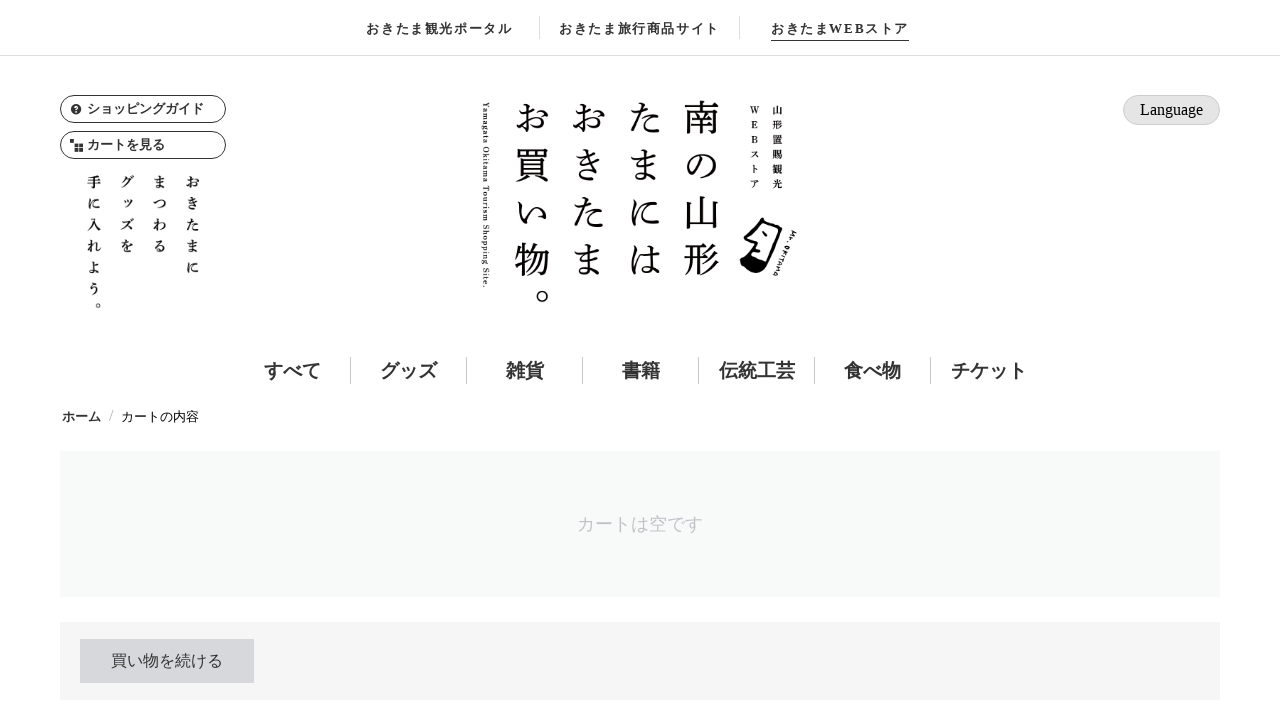

--- FILE ---
content_type: text/html; charset=utf-8
request_url: https://shop.okitama-kanko.com/index.php?dispatch=checkout.cart
body_size: 4799
content:

<!DOCTYPE html>
<html lang="ja" dir="ltr">
<head>
<title>カートの内容</title>

<meta http-equiv="Content-Type" content="text/html; charset=utf-8" data-ca-mode="full" />
<meta name="viewport" content="width=device-width, initial-scale=1.0, maximum-scale=1.0, user-scalable=0" />

<meta name="description" content="" />


<meta name="keywords" content="" />


<!-- Global site tag (gtag.js) - Google Analytics -->
<script async src="https://www.googletagmanager.com/gtag/js?id=G-995LJRD99N"></script>
<script>
  window.dataLayer = window.dataLayer || [];
  function gtag(){dataLayer.push(arguments);}
  gtag('js', new Date());

  gtag('config', 'G-995LJRD99N');
</script>

<link href="https://shop.okitama-kanko.com/images/logos/1/favicon_ikx8-78_xr0b-0n_htrj-o7.ico" rel="shortcut icon" type="image/x-icon" />
<link type="text/css" rel="stylesheet" href="https://shop.okitama-kanko.com/var/cache/misc/assets/design/themes/responsive_clone/css/standalone.7fb4a6d97e98d887bcee628236390b8e1563935875.css" />

<script type="text/javascript" data-no-defer>
(function(i,s,o,g,r,a,m){
    i['GoogleAnalyticsObject']=r;
    i[r]=i[r]||function(){(i[r].q=i[r].q||[]).push(arguments)},i[r].l=1*new Date();
    a=s.createElement(o), m=s.getElementsByTagName(o)[0];
    a.async=1;
    a.src=g;
    m.parentNode.insertBefore(a,m)
})(window,document,'script','//www.google-analytics.com/analytics.js','ga');
ga('create', '', 'auto');
ga('send', 'pageview', 'index.php?dispatch=checkout.cart');
</script>




</head>

<body>

<div class="ty-tygh  " id="tygh_container">

<div id="ajax_overlay" class="ty-ajax-overlay"></div>
<div id="ajax_loading_box" class="ty-ajax-loading-box"></div>

<div class="cm-notification-container notification-container">
</div>

<div class="ty-helper-container" id="tygh_main_container">
    
         
        
<div class="tygh-top-panel clearfix">
    <div class="container-fluid  top-grid">
                    


    <div class="row-fluid ">                <div class="span12 top-links-grid" >
                <div class=" gaibu_menu">
        <div class="ty-wysiwyg-content" ><ul class="topbar clearfix">
  <li><a href="http://okitama-kanko.com/">おきたま観光<span>ポータル</span></a></li>
  <li><a href="http://travel.okitama-kanko.com/">おきたま旅行商品<span>サイト</span></a></li>
  <li class="active"><a href="http://shop.okitama-kanko.com/"><span>おきたま</span>WEBストア</a></li>
</ul></div>
    </div>
        </div>
    </div>
</div>
</div>

<div class="tygh-header clearfix">
    <div class="container-fluid  header-grid">
                    


    <div class="row-fluid ">                <div class="span2 top-grid-left col-tb-3" >
                <div class="ty-wysiwyg-content" ><ul>
  <li><a href="index.php?dispatch=pages.view&page_id=9"><i class="ty-icon-help-circle icon"></i>ショッピングガイド</a></li>
  <li><a href="index.php?dispatch=checkout.cart"><i class="ty-icon-basket icon"></i>カートを見る</a></li>
</ul>
<p class="catchphrase"><img src="/images/companies/1/catchphrase.png" alt="おきたまにまつわるグッズを手に入れよう。"></p></div>
        </div>
                    


                    <div class="span8 logo  col-tb-6 col-sp-8" >
                <div class=" top-logo">
        <div class="ty-logo-container">
    <a href="https://shop.okitama-kanko.com/index.php" title="">
        <img src="https://shop.okitama-kanko.com/images/logos/1/logo_710v-x1.png" alt="" class="ty-logo-container__image" />
    </a>
</div>
    </div>
        </div>
                    


                    <div class="span2 top-grid-right  col-tb-3  col-sp-4" >
                <div class=" ty-float-right">
        <div class="ty-wysiwyg-content" ><div class="ddm clearfix">
  <button type="button" id="ddm"><i class="caret"></i> Language </button>
  <ul id="dropdown">
    <li><a href="index.php?sl=ja">Japanese</a></li>
    <li><a href="index.php?sl=en">English</a></li>
  </ul>
</div></div>
    </div>
        </div>
    </div>                


    <div class="row-fluid ">                <div class="span12 top-menu-grid" >
                <ul class="ty-menu__items cm-responsive-menu">
        
            <li class="ty-menu__item ty-menu__menu-btn visible-phone">
                <a class="ty-menu__item-link">
                    <i class="ty-icon-short-list"></i>
                    <span>メニュー</span>
                </a>
            </li>

                                            
                        <li class="ty-menu__item ty-menu__item-nodrop">
                                        <a  href="https://shop.okitama-kanko.com/index.php?dispatch=categories.view&amp;category_id=7" class="ty-menu__item-link">
                        すべて
                    </a>
                            </li>
                                                        
                        <li class="ty-menu__item ty-menu__item-nodrop">
                                        <a  href="https://shop.okitama-kanko.com/index.php?dispatch=categories.view&amp;category_id=1" class="ty-menu__item-link">
                        グッズ
                    </a>
                            </li>
                                                        
                        <li class="ty-menu__item ty-menu__item-nodrop">
                                        <a  href="https://shop.okitama-kanko.com/index.php?dispatch=categories.view&amp;category_id=9" class="ty-menu__item-link">
                        雑貨
                    </a>
                            </li>
                                                        
                        <li class="ty-menu__item ty-menu__item-nodrop">
                                        <a  href="https://shop.okitama-kanko.com/index.php?dispatch=categories.view&amp;category_id=2" class="ty-menu__item-link">
                        書籍
                    </a>
                            </li>
                                                        
                        <li class="ty-menu__item ty-menu__item-nodrop">
                                        <a  href="https://shop.okitama-kanko.com/index.php?dispatch=categories.view&amp;category_id=10" class="ty-menu__item-link">
                        伝統工芸
                    </a>
                            </li>
                                                        
                        <li class="ty-menu__item ty-menu__item-nodrop">
                                        <a  href="https://shop.okitama-kanko.com/index.php?dispatch=categories.view&amp;category_id=3" class="ty-menu__item-link">
                        食べ物
                    </a>
                            </li>
                                                        
                        <li class="ty-menu__item ty-menu__item-nodrop">
                                        <a  href="https://shop.okitama-kanko.com/index.php?dispatch=categories.view&amp;category_id=8" class="ty-menu__item-link">
                        チケット
                    </a>
                            </li>
                            

                    
        

    </ul>
        </div>
    </div>
</div>
</div>

<div class="tygh-content clearfix">
    <div class="container-fluid  content-grid">
                    


    <div class="row-fluid ">                <div class="span16 breadcrumbs-grid" >
                <div id="breadcrumbs_10">

    <div class="ty-breadcrumbs clearfix">
        <a href="https://shop.okitama-kanko.com/index.php" class="ty-breadcrumbs__a">ホーム</a><span class="ty-breadcrumbs__slash">/</span><span class="ty-breadcrumbs__current">カートの内容</span>
    </div>
<!--breadcrumbs_10--></div>
        </div>
    </div>                


    <div class="row-fluid ">                <div class="span16 main-content-grid" >
                <div class="ty-mainbox-container clearfix">
                <div class="ty-mainbox-body"><!-- Inline script moved to the bottom of the page -->
<!-- Inline script moved to the bottom of the page -->

    <p class="ty-no-items">カートは空です</p>

    <div class="buttons-container wrap">
            
 

    <a href="https://shop.okitama-kanko.com/index.php"  class="ty-btn ty-btn__secondary " >買い物を続ける</a>

    </div>
</div>
    </div>
        </div>
    </div>
</div>
</div>


<div class="tygh-footer clearfix" id="tygh_footer">
    <div class="container-fluid  ty-footer-grid">
                    


    <div class="row-fluid ">                <div class="span12 container-fluid  footer-grid" >
                <div class="row-fluid ">                <div class="span12 container-fluid ty-container" >
                <div class="ty-wysiwyg-content" ><div id="topcontrol">
	<div class="to-top"><a href="#top" onclick="Scr_updown();return false;"><img src="/images/companies/1/to_top.png" alt="このページの上へ"></a>
	</div>
</div>
<!-- Inline script moved to the bottom of the page --></div>
        </div>
    </div>                


    <div class="row-fluid ">                <div class="span3 col-tb-4 col-sp-4  col-ss-12" >
                <div class="    ty-float-left">
        <div class="ty-logo-container">
    <a href="https://shop.okitama-kanko.com/index.php" title="">
        <img src="https://shop.okitama-kanko.com/images/logos/1/logo_710v-x1.png" alt="" class="ty-logo-container__image" />
    </a>
</div>
    </div>
        </div>
                    


                    <div class="span9 col-tb-8 col-sp-8  col-ss-12" >
                <div class=" footer-nav">
        <div class="ty-wysiwyg-content" ><ul class="clearfix">
  <li><a href="index.php?dispatch=checkout.cart">カートを見る</a></li>
  <li><a href="index.php?dispatch=pages.view&page_id=9">ショッピングガイド</a></li>
  <li><a href="index.php?dispatch=pages.view&page_id=3">プライバシーポリシー</a></li>
  <li><a href="index.php?dispatch=pages.view&page_id=7">特定商取引に関する表記</a></li>
  <li><a href="index.php?dispatch=pages.view&page_id=8">お問い合わせ</a></li>
</ul></div>
    </div>
        </div>
    </div>
        </div>
    </div>
</div>
</div>

    
    

    

<!--tygh_main_container--></div>



<!--tygh_container--></div>


<script src="//ajax.googleapis.com/ajax/libs/jquery/1.9.1/jquery.min.js" data-no-defer></script>
<script data-no-defer>
    if (!window.jQuery) {
        document.write('<script type="text/javascript" src="https://shop.okitama-kanko.com/js/lib/jquery/jquery.min.js?ver=4.3.6_JP_1" ><\/script>');
    }
</script>

<script src="//ajax.googleapis.com/ajax/libs/jqueryui/1.11.1/jquery-ui.min.js" data-no-defer></script>
<script data-no-defer>
    if (!window.jQuery.ui) {
        document.write('<script type="text/javascript" src="https://shop.okitama-kanko.com/js/lib/jqueryui/jquery-ui.custom.min.js?ver=4.3.6_JP_1" ><\/script>');
    }
</script>

<script type="text/javascript" src="https://shop.okitama-kanko.com/var/cache/misc/assets/js/tygh/scripts-f70264cbdf508a639dcd7fdfe9d844da1563935875.js"></script>
<script type="text/javascript" src="https://ajaxzip3.github.io/ajaxzip3.js"></script>
<script type="text/javascript">
(function(_, $) {

    _.tr({
        cannot_buy: '選択したオプションで商品を購入することはできません',
        no_products_selected: '商品が選択されていません',
        error_no_items_selected: '少なくとも1つ以上のアイテムを選択してください。',
        delete_confirmation: '選択したアイテムを削除しますか?',
        text_out_of_stock: '在庫切れ',
        items: '個',
        text_required_group_product: '[group_name] を選択してください。',
        save: '保存',
        close: '閉じる',
        notice: 'お知らせ',
        warning: '警告',
        error: 'エラー',
        empty: '条件なし',
        text_are_you_sure_to_proceed: '選択した操作を実行しますか?',
        text_invalid_url: '無効なURLが入力されました',
        error_validator_email: '<b>[field]<\/b> フィールドのEメールアドレスが正しくありません。',
        error_validator_phone: '<b>[field]<\/b> に入力された電話番号が正しくありません。 正しいフォーマットは (555) 555-55-55 もしくは 55 55 555 5555 です。',
        error_validator_integer: '<b>[field]<\/b> フィールドに整数以外の値が入力されています。',
        error_validator_multiple: '<b>[field]<\/b> フィールドにはご指定のオプションはありません。',
        error_validator_password: '<b>[field2]<\/b> と <b>[field]<\/b> に入力されたパスワードが一致しません。',
        error_validator_required: '<b>[field]<\/b> は入力必須項目です。',
        error_validator_zipcode: '<b>[field]<\/b> フィールドに入力された郵便番号が正しくありません。 正しいフォーマットは [extra] です。',
        error_validator_message: '<b>[field]<\/b> フィールドの値が正しくありません。',
        text_page_loading: 'ロード中... 処理が完了するまでしばらくお待ちください。',
        error_ajax: 'AJAXエラーが発生しました ([error])。もう一度処理を実行してください。',
        text_changes_not_saved: '変更内容は保存されていません。',
        text_data_changed: '変更内容は保存されていません。「OK」をクリックして作業を終了するか、「キャンセル」をクリックして作業を継続してください。',
        placing_order: 'ご注文内容の確定中です',
        file_browser: 'ファイルブラウザ',
        browse: '参照...',
        more: '操作',
        text_no_products_found: '該当する商品はありません',
        cookie_is_disabled: '当ショップで快適にお買い物いただくために、<a href=\"http://www.wikihow.com/Enable-Cookies-in-Your-Internet-Web-Browser\" target=\"_blank\">クッキーを有効化してください。<\/a>'
    });

    $.extend(_, {
        index_script: 'index.php',
        changes_warning: /*'N'*/'N',
        currencies: {
            'primary': {
                'decimals_separator': '.',
                'thousands_separator': ',',
                'decimals': '0'
            },
            'secondary': {
                'decimals_separator': '.',
                'thousands_separator': ',',
                'decimals': '0',
                'coefficient': '1.00000'
            }
        },
        default_editor: 'redactor',
        default_previewer: 'magnific',
        current_path: '',
        current_location: 'https://shop.okitama-kanko.com',
        images_dir: 'https://shop.okitama-kanko.com/design/themes/responsive_clone/media/images',
        notice_displaying_time: 5,
        cart_language: 'ja',
        language_direction: 'ltr',
        default_language: 'ja',
        cart_prices_w_taxes: true,
        theme_name: 'responsive_clone',
        regexp: [],
        current_url: 'https://shop.okitama-kanko.com/index.php?dispatch=checkout.cart',
        current_host: 'shop.okitama-kanko.com',
        init_context: ''
    });

    
    
        $(document).ready(function(){
            $.runCart('C');
        });

    
            // CSRF form protection key
        _.security_hash = '75661a073d363daf91a4015522593fe4';
    
}(Tygh, Tygh.$));
</script>
<script type="text/javascript">
    Retina.configure({
        image_host: 'shop.okitama-kanko.com'
        image_host: 'shop.okitama-kanko.com',
        check_mime_type: true,
            retinaImgTagSelector: 'img',
            retinaImgFilterFunc: undefined
    });
</script>
<script type="text/javascript">
CloudZoom = {
    path: 'https://shop.okitama-kanko.com/js/addons/image_zoom'
};
</script>


<!-- Inline scripts -->
<script type="text/javascript" src="https://shop.okitama-kanko.com/js/tygh/exceptions.js?ver=4.3.6_JP_1" ></script>
<script type="text/javascript" src="https://shop.okitama-kanko.com/js/tygh/checkout.js?ver=4.3.6_JP_1" ></script>
<script type="text/javascript">
$(window).load(function() {
  var pageTop = $('.to-top'),
		offset = pageTop.offset();
	$(window).scroll(function () {
		if($(window).scrollTop() > 250) {
			pageTop.addClass('fixed');
		} else {
			pageTop.removeClass('fixed');
		}

        if ($(this).scrollTop() > 250) {
            pageTop.fadeIn();
        } else {
            pageTop.fadeOut();
        }
    });
		pageTop.click(function () {
		    $('body, html').animate({scrollTop:0}, 500, 'swing');
		return false;
    });
});
</script>



</body>

</html>


--- FILE ---
content_type: text/javascript
request_url: https://shop.okitama-kanko.com/js/tygh/checkout.js?ver=4.3.6_JP_1
body_size: 2033
content:
// Modified for Japanese Ver by tommy from cs-cart.jp 2016
// Modified to fix bug #006249 by tommy from cs-cart.jp 2016
// See : http://forum.cs-cart.com/tracker/issue-6249-selecting-shipping-method-in-shipping-estimator-causes-strange-results/?verfilter=125

(function(_, $) {

    var prevent_scroll = false;

    (function($) {

        var inputs_selector = 'input, textarea, select';
        var place_order_buttons_selector = '.cm-checkout-place-order-buttons';
        var recalculate_buttons_selector = '.cm-checkout-recalculate-buttons';
        var form_values = {};

        function changed() {
            var form = $(this);

            if (checkFormChanged(form) && form.ceFormValidator('check')) {
                displayRecalculate(form);
            }
        }

        function displayRecalculate(form) {
            var changed_groups = {
                user_data: false
            };

            form.find(inputs_selector).each(function(){
                var elm = $(this);
                if (elm.attr('type') != 'hidden' && form_values[elm.attr('name') + '_' + elm.attr('id')] != getVal(elm)) {
                    var elm_name = elm.attr('name');
                    if (elm_name) {
                        var elm_group = elm_name.split('[')[0];
                        changed_groups[elm_group] = true;
                    }
                }
            });

            // require recalculate only when user data changed
            if (changed_groups['user_data']) {
                form.find(place_order_buttons_selector).hide();
                form.find(recalculate_buttons_selector).show();
            }
        }

        function saveFormValues(form) {
            form.find(inputs_selector).each(function(){
                var elm = $(this);
                form_values[elm.attr('name') + '_' + elm.attr('id')] = getVal(elm);
            });
        }

        function checkFormChanged(form) {
            var result = false;

            form.find(inputs_selector).each(function(){
                var elm = $(this);
                if (elm.attr('type') != 'hidden' && form_values[elm.attr('name') + '_' + elm.attr('id')] != getVal(elm)) {
                    result = true;
                }
            });

            return result;
        }

        function getVal(elm)
        {
            return ['checkbox', 'radio'].indexOf(elm.attr('type')) != -1 ? elm.is(':checked') : elm.val();
        }

        var methods = {
            init: function(v1) {
                var form = $(this);

                if (form.data('CheckoutRecalculateFormInited')) {
                    return false;
                }

                form.data('CheckoutRecalculateFormInited', true);

                if (!form.find(recalculate_buttons_selector).length) {
                    return true;
                }

                saveFormValues(form);

                form.find(inputs_selector).on('input propertychange change', function(e) {
                    changed.apply(form);
                });
            }
        };

        $.fn.ceCheckoutRecalculateForm = function(method) {
            if (methods[method]) {
                return methods[method].apply(this, Array.prototype.slice.call(arguments, 1));
            } else if ( typeof method === 'object' || !method ) {
                return methods.init.apply(this, arguments);
            } else {
                $.error('ty.ceCheckoutRecalculateForm: method ' +  method + ' does not exist');
            }
        };

    })($);

    $.ceEvent('on', 'ce.commoninit', function(context) {

        var elm = context.find('.ty-step__title-active');
        if (elm.length && !prevent_scroll) {
            $.scrollToElm(elm);
        }
        prevent_scroll = false;

        elm = context.find('.cm-checkout-recalculate-form');
        if (elm.length) {
            elm.ceCheckoutRecalculateForm();
        }

    });

    $(_.doc).on('click', '.cm-checkout-place-order', function() {
        var jelm = $(this),
            form = jelm.parents('form');

        if (!form.ceFormValidator('check')) {
            return;
        }

        form.removeClass('cm-ajax').removeClass('cm-ajax-full-render');
        $.ceEvent('on', 'ce.formpost_' + $(form).attr('name'), function() {
            $.toggleStatusBox('show', {
                statusContent: '<span class="ty-ajax-loading-box-with__text-wrapper">' + _.tr('placing_order') + '</span>',
                statusClass: 'ty-ajax-loading-box_text_block'
            });
        });
    });

    $(_.doc).on('click', '.cm-checkout-recalculate', function() {
        prevent_scroll = true;
    });

    $(_.doc).on('click', '.cm-select-payment', function() {
        var jelm = $(this),
            url = jelm.data('caUrl'),
            result_ids = jelm.data('caResultIds');

        $.ceAjax('request', fn_url(url + '&payment_id=' + jelm.val()), {
            result_ids: result_ids,
            full_render: true
        });
    });

    $.ceEvent('on', 'ce.loadershow', function() {
        var forms = $('#checkout_steps', _.doc).find('form');

        forms.on('submit.checkout_lock', function() { return false; });
        forms.find('button[type="submit"]').on('click.checkout_lock', function() { return false; });
    });

    $.ceEvent('on', 'ce.loaderhide', function() {
        var forms = $('#checkout_steps', _.doc).find('form');

        forms.off('submit.checkout_lock');
        forms.find('button[type="submit"]').off('click.checkout_lock');
    });

})(Tygh, Tygh.$);

function fn_switch_checkout_type()
{
    var $ = Tygh.$;

    $.ceNotification('closeAll');
    $('#step_one_register').show();
    $('#step_one_login').hide();
}

function fn_show_checkout_buttons(type)
{
    var $ = Tygh.$;
    if (type == 'register') {
        $('#register_checkout').show();
        $('#anonymous_checkout').hide();
    } else {
        $('#register_checkout').hide();
        $('#anonymous_checkout').show();
    }
}

function fn_calculate_total_shipping()
{
    var $ = Tygh.$;
    params = [];
    parents = $('#shipping_estimation');
    radio = $('input[type=radio]:checked', parents);

    $.each(radio, function(id, elm) {
        params.push({name: elm.name, value: elm.value});
    });

    url = fn_url('checkout.shipping_estimation.get_total');

    for (var i in params) {
        url += '&' + params[i]['name'] + '=' + encodeURIComponent(params[i]['value']);
    }

    $.ceAjax('request', url, {
        result_ids: 'shipping_estimation_total',
        method: 'post'
    });
}

function fn_calculate_total_shipping_cost()
{
    params = [];
    parents = Tygh.$('#shipping_rates_list');
    radio = Tygh.$('input[type=radio]:checked', parents);

    Tygh.$.each(radio, function(id, elm) {
        params.push({name: elm.name, value: elm.value});

        delivery_date = Tygh.$('#delivery_date_selected_' + id + '_' + elm.value).val();
        if(delivery_date){
            delivery_name = 'delivery_date_selected_' + id + '_' + elm.value;
            params.push({name: delivery_name, value: delivery_date});
        }
    });

    url = fn_url('checkout.checkout');

    for (var i in params) {
        // url += '&' + params[i]['name'] + '=' + escape(params[i]['value']);
        url += '&' + params[i]['name'] + '=' + encodeURIComponent(params[i]['value']);
    }

    Tygh.$.ceAjax('request', url, {
        result_ids: 'shipping_rates_list,checkout_info_summary_*,checkout_info_order_info_*',
        method: 'get',
        full_render: true
    });
}
